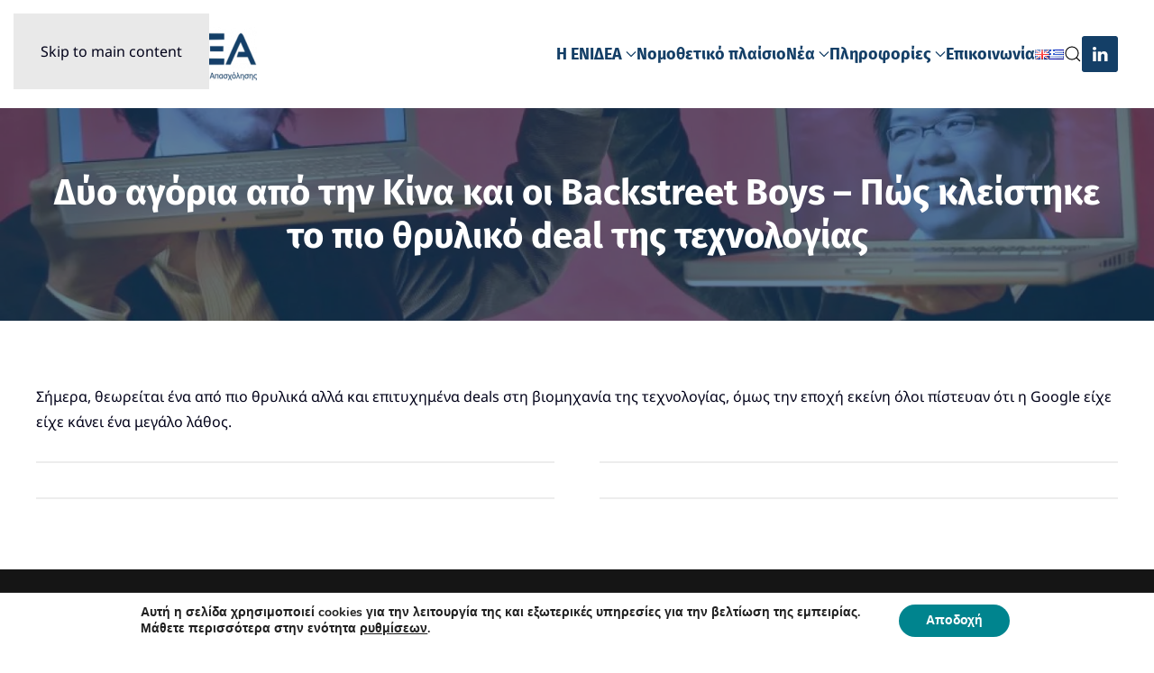

--- FILE ---
content_type: text/html; charset=UTF-8
request_url: https://www.enidea.gr/gr/2023/10/09/%CE%B4%CF%8D%CE%BF-%CE%B1%CE%B3%CF%8C%CF%81%CE%B9%CE%B1-%CE%B1%CF%80%CF%8C-%CF%84%CE%B7%CE%BD-%CE%BA%CE%AF%CE%BD%CE%B1-%CE%BA%CE%B1%CE%B9-%CE%BF%CE%B9-backstreet-boys-%CF%80%CF%8E%CF%82/
body_size: 80781
content:
<!DOCTYPE html>
<html lang="el-GR" prefix="og: https://ogp.me/ns#">
    <head>
        <meta charset="UTF-8">
        <meta name="viewport" content="width=device-width, initial-scale=1">
        <link rel="icon" href="/wp-content/uploads/2020/08/favicon.png" sizes="any">
                <link rel="apple-touch-icon" href="/wp-content/uploads/2020/08/favicon.png">
                
<!-- Search Engine Optimization by Rank Math - https://rankmath.com/ -->
<title>Δύο αγόρια από την Κίνα και οι Backstreet Boys – Πώς κλείστηκε το πιο θρυλικό deal της τεχνολογίας - ΕΝΙΔΕΑ</title>
<meta name="description" content="Σήμερα, θεωρείται ένα από πιο θρυλικά αλλά και επιτυχημένα deals στη βιομηχανία της τεχνολογίας, όμως την εποχή εκείνη όλοι πίστευαν ότι η Google είχε είχε κάνει ένα μεγάλο λάθος."/>
<meta name="robots" content="follow, index, max-snippet:-1, max-video-preview:-1, max-image-preview:large"/>
<link rel="canonical" href="https://www.enidea.gr/gr/2023/10/09/%ce%b4%cf%8d%ce%bf-%ce%b1%ce%b3%cf%8c%cf%81%ce%b9%ce%b1-%ce%b1%cf%80%cf%8c-%cf%84%ce%b7%ce%bd-%ce%ba%ce%af%ce%bd%ce%b1-%ce%ba%ce%b1%ce%b9-%ce%bf%ce%b9-backstreet-boys-%cf%80%cf%8e%cf%82/" />
<meta property="og:locale" content="el_GR" />
<meta property="og:type" content="article" />
<meta property="og:title" content="Δύο αγόρια από την Κίνα και οι Backstreet Boys – Πώς κλείστηκε το πιο θρυλικό deal της τεχνολογίας - ΕΝΙΔΕΑ" />
<meta property="og:description" content="Σήμερα, θεωρείται ένα από πιο θρυλικά αλλά και επιτυχημένα deals στη βιομηχανία της τεχνολογίας, όμως την εποχή εκείνη όλοι πίστευαν ότι η Google είχε είχε κάνει ένα μεγάλο λάθος." />
<meta property="og:url" content="https://www.enidea.gr/gr/2023/10/09/%ce%b4%cf%8d%ce%bf-%ce%b1%ce%b3%cf%8c%cf%81%ce%b9%ce%b1-%ce%b1%cf%80%cf%8c-%cf%84%ce%b7%ce%bd-%ce%ba%ce%af%ce%bd%ce%b1-%ce%ba%ce%b1%ce%b9-%ce%bf%ce%b9-backstreet-boys-%cf%80%cf%8e%cf%82/" />
<meta property="og:site_name" content="ΕΝΙΔΕΑ" />
<meta property="article:section" content="moneyreview.gr" />
<meta property="og:image" content="https://www.enidea.gr/wp-content/uploads/2023/10/youtube_ap_-GQ7ohB.jpeg" />
<meta property="og:image:secure_url" content="https://www.enidea.gr/wp-content/uploads/2023/10/youtube_ap_-GQ7ohB.jpeg" />
<meta property="og:image:width" content="960" />
<meta property="og:image:height" content="579" />
<meta property="og:image:alt" content="Δύο αγόρια από την Κίνα και οι Backstreet Boys – Πώς κλείστηκε το πιο θρυλικό deal της τεχνολογίας" />
<meta property="og:image:type" content="image/jpeg" />
<meta property="article:published_time" content="2023-10-09T05:21:33+03:00" />
<meta name="twitter:card" content="summary_large_image" />
<meta name="twitter:title" content="Δύο αγόρια από την Κίνα και οι Backstreet Boys – Πώς κλείστηκε το πιο θρυλικό deal της τεχνολογίας - ΕΝΙΔΕΑ" />
<meta name="twitter:description" content="Σήμερα, θεωρείται ένα από πιο θρυλικά αλλά και επιτυχημένα deals στη βιομηχανία της τεχνολογίας, όμως την εποχή εκείνη όλοι πίστευαν ότι η Google είχε είχε κάνει ένα μεγάλο λάθος." />
<meta name="twitter:image" content="https://www.enidea.gr/wp-content/uploads/2023/10/youtube_ap_-GQ7ohB.jpeg" />
<meta name="twitter:label1" content="Time to read" />
<meta name="twitter:data1" content="Less than a minute" />
<script type="application/ld+json" class="rank-math-schema">{"@context":"https://schema.org","@graph":[{"@type":"Place","@id":"https://www.enidea.gr/#place","address":{"@type":"PostalAddress","addressCountry":"\u0395\u03bb\u03bb\u03ac\u03b4\u03b1"}},{"@type":"Organization","@id":"https://www.enidea.gr/#organization","name":"\u0395\u039d\u0399\u0394\u0395\u0391","url":"https://www.enidea.gr","sameAs":["https://www.linkedin.com/company/enideagr"],"email":"info@enidea.gr","address":{"@type":"PostalAddress","addressCountry":"\u0395\u03bb\u03bb\u03ac\u03b4\u03b1"},"logo":{"@type":"ImageObject","@id":"https://www.enidea.gr/#logo","url":"https://www.enidea.gr/wp-content/uploads/2020/07/enidea-logo-1.png","contentUrl":"https://www.enidea.gr/wp-content/uploads/2020/07/enidea-logo-1.png","caption":"\u0395\u039d\u0399\u0394\u0395\u0391","inLanguage":"el-GR","width":"400","height":"98"},"location":{"@id":"https://www.enidea.gr/#place"}},{"@type":"WebSite","@id":"https://www.enidea.gr/#website","url":"https://www.enidea.gr","name":"\u0395\u039d\u0399\u0394\u0395\u0391","alternateName":"\u0388\u03bd\u03c9\u03c3\u03b7 \u0399\u03b4\u03b9\u03c9\u03c4\u03b9\u03ba\u03ce\u03bd \u0395\u03c4\u03b1\u03b9\u03c1\u03b5\u03b9\u03ce\u03bd \u0391\u03c0\u03b1\u03c3\u03c7\u03cc\u03bb\u03b7\u03c3\u03b7\u03c2","publisher":{"@id":"https://www.enidea.gr/#organization"},"inLanguage":"el-GR"},{"@type":"ImageObject","@id":"https://www.enidea.gr/wp-content/uploads/2023/10/youtube_ap_-GQ7ohB.jpeg","url":"https://www.enidea.gr/wp-content/uploads/2023/10/youtube_ap_-GQ7ohB.jpeg","width":"960","height":"579","inLanguage":"el-GR"},{"@type":"WebPage","@id":"https://www.enidea.gr/gr/2023/10/09/%ce%b4%cf%8d%ce%bf-%ce%b1%ce%b3%cf%8c%cf%81%ce%b9%ce%b1-%ce%b1%cf%80%cf%8c-%cf%84%ce%b7%ce%bd-%ce%ba%ce%af%ce%bd%ce%b1-%ce%ba%ce%b1%ce%b9-%ce%bf%ce%b9-backstreet-boys-%cf%80%cf%8e%cf%82/#webpage","url":"https://www.enidea.gr/gr/2023/10/09/%ce%b4%cf%8d%ce%bf-%ce%b1%ce%b3%cf%8c%cf%81%ce%b9%ce%b1-%ce%b1%cf%80%cf%8c-%cf%84%ce%b7%ce%bd-%ce%ba%ce%af%ce%bd%ce%b1-%ce%ba%ce%b1%ce%b9-%ce%bf%ce%b9-backstreet-boys-%cf%80%cf%8e%cf%82/","name":"\u0394\u03cd\u03bf \u03b1\u03b3\u03cc\u03c1\u03b9\u03b1 \u03b1\u03c0\u03cc \u03c4\u03b7\u03bd \u039a\u03af\u03bd\u03b1 \u03ba\u03b1\u03b9 \u03bf\u03b9 Backstreet Boys \u2013 \u03a0\u03ce\u03c2 \u03ba\u03bb\u03b5\u03af\u03c3\u03c4\u03b7\u03ba\u03b5 \u03c4\u03bf \u03c0\u03b9\u03bf \u03b8\u03c1\u03c5\u03bb\u03b9\u03ba\u03cc deal \u03c4\u03b7\u03c2 \u03c4\u03b5\u03c7\u03bd\u03bf\u03bb\u03bf\u03b3\u03af\u03b1\u03c2 - \u0395\u039d\u0399\u0394\u0395\u0391","datePublished":"2023-10-09T05:21:33+03:00","dateModified":"2023-10-09T05:21:33+03:00","isPartOf":{"@id":"https://www.enidea.gr/#website"},"primaryImageOfPage":{"@id":"https://www.enidea.gr/wp-content/uploads/2023/10/youtube_ap_-GQ7ohB.jpeg"},"inLanguage":"el-GR"},{"@type":"Person","@id":"https://www.enidea.gr/gr/author/","url":"https://www.enidea.gr/gr/author/","image":{"@type":"ImageObject","@id":"https://secure.gravatar.com/avatar/?s=96&amp;d=mm&amp;r=g","url":"https://secure.gravatar.com/avatar/?s=96&amp;d=mm&amp;r=g","inLanguage":"el-GR"},"worksFor":{"@id":"https://www.enidea.gr/#organization"}},{"@type":"Article","headline":"\u0394\u03cd\u03bf \u03b1\u03b3\u03cc\u03c1\u03b9\u03b1 \u03b1\u03c0\u03cc \u03c4\u03b7\u03bd \u039a\u03af\u03bd\u03b1 \u03ba\u03b1\u03b9 \u03bf\u03b9 Backstreet Boys \u2013 \u03a0\u03ce\u03c2 \u03ba\u03bb\u03b5\u03af\u03c3\u03c4\u03b7\u03ba\u03b5 \u03c4\u03bf \u03c0\u03b9\u03bf \u03b8\u03c1\u03c5\u03bb\u03b9\u03ba\u03cc deal \u03c4\u03b7\u03c2 \u03c4\u03b5\u03c7\u03bd\u03bf\u03bb\u03bf\u03b3\u03af\u03b1\u03c2 - \u0395\u039d\u0399\u0394\u0395\u0391","datePublished":"2023-10-09T05:21:33+03:00","dateModified":"2023-10-09T05:21:33+03:00","articleSection":"moneyreview.gr, \u0395\u03b9\u03b4\u03ae\u03c3\u03b5\u03b9\u03c2","author":{"@id":"https://www.enidea.gr/gr/author/"},"publisher":{"@id":"https://www.enidea.gr/#organization"},"description":"\u03a3\u03ae\u03bc\u03b5\u03c1\u03b1, \u03b8\u03b5\u03c9\u03c1\u03b5\u03af\u03c4\u03b1\u03b9 \u03ad\u03bd\u03b1 \u03b1\u03c0\u03cc \u03c0\u03b9\u03bf \u03b8\u03c1\u03c5\u03bb\u03b9\u03ba\u03ac \u03b1\u03bb\u03bb\u03ac \u03ba\u03b1\u03b9 \u03b5\u03c0\u03b9\u03c4\u03c5\u03c7\u03b7\u03bc\u03ad\u03bd\u03b1 deals \u03c3\u03c4\u03b7 \u03b2\u03b9\u03bf\u03bc\u03b7\u03c7\u03b1\u03bd\u03af\u03b1 \u03c4\u03b7\u03c2 \u03c4\u03b5\u03c7\u03bd\u03bf\u03bb\u03bf\u03b3\u03af\u03b1\u03c2, \u03cc\u03bc\u03c9\u03c2 \u03c4\u03b7\u03bd \u03b5\u03c0\u03bf\u03c7\u03ae \u03b5\u03ba\u03b5\u03af\u03bd\u03b7 \u03cc\u03bb\u03bf\u03b9 \u03c0\u03af\u03c3\u03c4\u03b5\u03c5\u03b1\u03bd \u03cc\u03c4\u03b9 \u03b7 Google \u03b5\u03af\u03c7\u03b5 \u03b5\u03af\u03c7\u03b5 \u03ba\u03ac\u03bd\u03b5\u03b9 \u03ad\u03bd\u03b1 \u03bc\u03b5\u03b3\u03ac\u03bb\u03bf \u03bb\u03ac\u03b8\u03bf\u03c2.","name":"\u0394\u03cd\u03bf \u03b1\u03b3\u03cc\u03c1\u03b9\u03b1 \u03b1\u03c0\u03cc \u03c4\u03b7\u03bd \u039a\u03af\u03bd\u03b1 \u03ba\u03b1\u03b9 \u03bf\u03b9 Backstreet Boys \u2013 \u03a0\u03ce\u03c2 \u03ba\u03bb\u03b5\u03af\u03c3\u03c4\u03b7\u03ba\u03b5 \u03c4\u03bf \u03c0\u03b9\u03bf \u03b8\u03c1\u03c5\u03bb\u03b9\u03ba\u03cc deal \u03c4\u03b7\u03c2 \u03c4\u03b5\u03c7\u03bd\u03bf\u03bb\u03bf\u03b3\u03af\u03b1\u03c2 - \u0395\u039d\u0399\u0394\u0395\u0391","@id":"https://www.enidea.gr/gr/2023/10/09/%ce%b4%cf%8d%ce%bf-%ce%b1%ce%b3%cf%8c%cf%81%ce%b9%ce%b1-%ce%b1%cf%80%cf%8c-%cf%84%ce%b7%ce%bd-%ce%ba%ce%af%ce%bd%ce%b1-%ce%ba%ce%b1%ce%b9-%ce%bf%ce%b9-backstreet-boys-%cf%80%cf%8e%cf%82/#richSnippet","isPartOf":{"@id":"https://www.enidea.gr/gr/2023/10/09/%ce%b4%cf%8d%ce%bf-%ce%b1%ce%b3%cf%8c%cf%81%ce%b9%ce%b1-%ce%b1%cf%80%cf%8c-%cf%84%ce%b7%ce%bd-%ce%ba%ce%af%ce%bd%ce%b1-%ce%ba%ce%b1%ce%b9-%ce%bf%ce%b9-backstreet-boys-%cf%80%cf%8e%cf%82/#webpage"},"image":{"@id":"https://www.enidea.gr/wp-content/uploads/2023/10/youtube_ap_-GQ7ohB.jpeg"},"inLanguage":"el-GR","mainEntityOfPage":{"@id":"https://www.enidea.gr/gr/2023/10/09/%ce%b4%cf%8d%ce%bf-%ce%b1%ce%b3%cf%8c%cf%81%ce%b9%ce%b1-%ce%b1%cf%80%cf%8c-%cf%84%ce%b7%ce%bd-%ce%ba%ce%af%ce%bd%ce%b1-%ce%ba%ce%b1%ce%b9-%ce%bf%ce%b9-backstreet-boys-%cf%80%cf%8e%cf%82/#webpage"}}]}</script>
<!-- /Rank Math WordPress SEO plugin -->

<link rel="alternate" type="application/rss+xml" title="ΕΝΙΔΕΑ &raquo; Feed" href="https://www.enidea.gr/gr/feed/" />
<link rel="alternate" type="application/rss+xml" title="ΕΝΙΔΕΑ &raquo; Comments Feed" href="https://www.enidea.gr/gr/comments/feed/" />
<link rel="alternate" title="oEmbed (JSON)" type="application/json+oembed" href="https://www.enidea.gr/wp-json/oembed/1.0/embed?url=https%3A%2F%2Fwww.enidea.gr%2Fgr%2F2023%2F10%2F09%2F%25ce%25b4%25cf%258d%25ce%25bf-%25ce%25b1%25ce%25b3%25cf%258c%25cf%2581%25ce%25b9%25ce%25b1-%25ce%25b1%25cf%2580%25cf%258c-%25cf%2584%25ce%25b7%25ce%25bd-%25ce%25ba%25ce%25af%25ce%25bd%25ce%25b1-%25ce%25ba%25ce%25b1%25ce%25b9-%25ce%25bf%25ce%25b9-backstreet-boys-%25cf%2580%25cf%258e%25cf%2582%2F&#038;lang=gr" />
<link rel="alternate" title="oEmbed (XML)" type="text/xml+oembed" href="https://www.enidea.gr/wp-json/oembed/1.0/embed?url=https%3A%2F%2Fwww.enidea.gr%2Fgr%2F2023%2F10%2F09%2F%25ce%25b4%25cf%258d%25ce%25bf-%25ce%25b1%25ce%25b3%25cf%258c%25cf%2581%25ce%25b9%25ce%25b1-%25ce%25b1%25cf%2580%25cf%258c-%25cf%2584%25ce%25b7%25ce%25bd-%25ce%25ba%25ce%25af%25ce%25bd%25ce%25b1-%25ce%25ba%25ce%25b1%25ce%25b9-%25ce%25bf%25ce%25b9-backstreet-boys-%25cf%2580%25cf%258e%25cf%2582%2F&#038;format=xml&#038;lang=gr" />
<style id='wp-block-library-inline-css'>
:root{--wp-block-synced-color:#7a00df;--wp-block-synced-color--rgb:122,0,223;--wp-bound-block-color:var(--wp-block-synced-color);--wp-editor-canvas-background:#ddd;--wp-admin-theme-color:#007cba;--wp-admin-theme-color--rgb:0,124,186;--wp-admin-theme-color-darker-10:#006ba1;--wp-admin-theme-color-darker-10--rgb:0,107,160.5;--wp-admin-theme-color-darker-20:#005a87;--wp-admin-theme-color-darker-20--rgb:0,90,135;--wp-admin-border-width-focus:2px}@media (min-resolution:192dpi){:root{--wp-admin-border-width-focus:1.5px}}.wp-element-button{cursor:pointer}:root .has-very-light-gray-background-color{background-color:#eee}:root .has-very-dark-gray-background-color{background-color:#313131}:root .has-very-light-gray-color{color:#eee}:root .has-very-dark-gray-color{color:#313131}:root .has-vivid-green-cyan-to-vivid-cyan-blue-gradient-background{background:linear-gradient(135deg,#00d084,#0693e3)}:root .has-purple-crush-gradient-background{background:linear-gradient(135deg,#34e2e4,#4721fb 50%,#ab1dfe)}:root .has-hazy-dawn-gradient-background{background:linear-gradient(135deg,#faaca8,#dad0ec)}:root .has-subdued-olive-gradient-background{background:linear-gradient(135deg,#fafae1,#67a671)}:root .has-atomic-cream-gradient-background{background:linear-gradient(135deg,#fdd79a,#004a59)}:root .has-nightshade-gradient-background{background:linear-gradient(135deg,#330968,#31cdcf)}:root .has-midnight-gradient-background{background:linear-gradient(135deg,#020381,#2874fc)}:root{--wp--preset--font-size--normal:16px;--wp--preset--font-size--huge:42px}.has-regular-font-size{font-size:1em}.has-larger-font-size{font-size:2.625em}.has-normal-font-size{font-size:var(--wp--preset--font-size--normal)}.has-huge-font-size{font-size:var(--wp--preset--font-size--huge)}.has-text-align-center{text-align:center}.has-text-align-left{text-align:left}.has-text-align-right{text-align:right}.has-fit-text{white-space:nowrap!important}#end-resizable-editor-section{display:none}.aligncenter{clear:both}.items-justified-left{justify-content:flex-start}.items-justified-center{justify-content:center}.items-justified-right{justify-content:flex-end}.items-justified-space-between{justify-content:space-between}.screen-reader-text{border:0;clip-path:inset(50%);height:1px;margin:-1px;overflow:hidden;padding:0;position:absolute;width:1px;word-wrap:normal!important}.screen-reader-text:focus{background-color:#ddd;clip-path:none;color:#444;display:block;font-size:1em;height:auto;left:5px;line-height:normal;padding:15px 23px 14px;text-decoration:none;top:5px;width:auto;z-index:100000}html :where(.has-border-color){border-style:solid}html :where([style*=border-top-color]){border-top-style:solid}html :where([style*=border-right-color]){border-right-style:solid}html :where([style*=border-bottom-color]){border-bottom-style:solid}html :where([style*=border-left-color]){border-left-style:solid}html :where([style*=border-width]){border-style:solid}html :where([style*=border-top-width]){border-top-style:solid}html :where([style*=border-right-width]){border-right-style:solid}html :where([style*=border-bottom-width]){border-bottom-style:solid}html :where([style*=border-left-width]){border-left-style:solid}html :where(img[class*=wp-image-]){height:auto;max-width:100%}:where(figure){margin:0 0 1em}html :where(.is-position-sticky){--wp-admin--admin-bar--position-offset:var(--wp-admin--admin-bar--height,0px)}@media screen and (max-width:600px){html :where(.is-position-sticky){--wp-admin--admin-bar--position-offset:0px}}

/*# sourceURL=wp-block-library-inline-css */
</style><style id='global-styles-inline-css'>
:root{--wp--preset--aspect-ratio--square: 1;--wp--preset--aspect-ratio--4-3: 4/3;--wp--preset--aspect-ratio--3-4: 3/4;--wp--preset--aspect-ratio--3-2: 3/2;--wp--preset--aspect-ratio--2-3: 2/3;--wp--preset--aspect-ratio--16-9: 16/9;--wp--preset--aspect-ratio--9-16: 9/16;--wp--preset--color--black: #000000;--wp--preset--color--cyan-bluish-gray: #abb8c3;--wp--preset--color--white: #ffffff;--wp--preset--color--pale-pink: #f78da7;--wp--preset--color--vivid-red: #cf2e2e;--wp--preset--color--luminous-vivid-orange: #ff6900;--wp--preset--color--luminous-vivid-amber: #fcb900;--wp--preset--color--light-green-cyan: #7bdcb5;--wp--preset--color--vivid-green-cyan: #00d084;--wp--preset--color--pale-cyan-blue: #8ed1fc;--wp--preset--color--vivid-cyan-blue: #0693e3;--wp--preset--color--vivid-purple: #9b51e0;--wp--preset--gradient--vivid-cyan-blue-to-vivid-purple: linear-gradient(135deg,rgb(6,147,227) 0%,rgb(155,81,224) 100%);--wp--preset--gradient--light-green-cyan-to-vivid-green-cyan: linear-gradient(135deg,rgb(122,220,180) 0%,rgb(0,208,130) 100%);--wp--preset--gradient--luminous-vivid-amber-to-luminous-vivid-orange: linear-gradient(135deg,rgb(252,185,0) 0%,rgb(255,105,0) 100%);--wp--preset--gradient--luminous-vivid-orange-to-vivid-red: linear-gradient(135deg,rgb(255,105,0) 0%,rgb(207,46,46) 100%);--wp--preset--gradient--very-light-gray-to-cyan-bluish-gray: linear-gradient(135deg,rgb(238,238,238) 0%,rgb(169,184,195) 100%);--wp--preset--gradient--cool-to-warm-spectrum: linear-gradient(135deg,rgb(74,234,220) 0%,rgb(151,120,209) 20%,rgb(207,42,186) 40%,rgb(238,44,130) 60%,rgb(251,105,98) 80%,rgb(254,248,76) 100%);--wp--preset--gradient--blush-light-purple: linear-gradient(135deg,rgb(255,206,236) 0%,rgb(152,150,240) 100%);--wp--preset--gradient--blush-bordeaux: linear-gradient(135deg,rgb(254,205,165) 0%,rgb(254,45,45) 50%,rgb(107,0,62) 100%);--wp--preset--gradient--luminous-dusk: linear-gradient(135deg,rgb(255,203,112) 0%,rgb(199,81,192) 50%,rgb(65,88,208) 100%);--wp--preset--gradient--pale-ocean: linear-gradient(135deg,rgb(255,245,203) 0%,rgb(182,227,212) 50%,rgb(51,167,181) 100%);--wp--preset--gradient--electric-grass: linear-gradient(135deg,rgb(202,248,128) 0%,rgb(113,206,126) 100%);--wp--preset--gradient--midnight: linear-gradient(135deg,rgb(2,3,129) 0%,rgb(40,116,252) 100%);--wp--preset--font-size--small: 13px;--wp--preset--font-size--medium: 20px;--wp--preset--font-size--large: 36px;--wp--preset--font-size--x-large: 42px;--wp--preset--spacing--20: 0.44rem;--wp--preset--spacing--30: 0.67rem;--wp--preset--spacing--40: 1rem;--wp--preset--spacing--50: 1.5rem;--wp--preset--spacing--60: 2.25rem;--wp--preset--spacing--70: 3.38rem;--wp--preset--spacing--80: 5.06rem;--wp--preset--shadow--natural: 6px 6px 9px rgba(0, 0, 0, 0.2);--wp--preset--shadow--deep: 12px 12px 50px rgba(0, 0, 0, 0.4);--wp--preset--shadow--sharp: 6px 6px 0px rgba(0, 0, 0, 0.2);--wp--preset--shadow--outlined: 6px 6px 0px -3px rgb(255, 255, 255), 6px 6px rgb(0, 0, 0);--wp--preset--shadow--crisp: 6px 6px 0px rgb(0, 0, 0);}:where(.is-layout-flex){gap: 0.5em;}:where(.is-layout-grid){gap: 0.5em;}body .is-layout-flex{display: flex;}.is-layout-flex{flex-wrap: wrap;align-items: center;}.is-layout-flex > :is(*, div){margin: 0;}body .is-layout-grid{display: grid;}.is-layout-grid > :is(*, div){margin: 0;}:where(.wp-block-columns.is-layout-flex){gap: 2em;}:where(.wp-block-columns.is-layout-grid){gap: 2em;}:where(.wp-block-post-template.is-layout-flex){gap: 1.25em;}:where(.wp-block-post-template.is-layout-grid){gap: 1.25em;}.has-black-color{color: var(--wp--preset--color--black) !important;}.has-cyan-bluish-gray-color{color: var(--wp--preset--color--cyan-bluish-gray) !important;}.has-white-color{color: var(--wp--preset--color--white) !important;}.has-pale-pink-color{color: var(--wp--preset--color--pale-pink) !important;}.has-vivid-red-color{color: var(--wp--preset--color--vivid-red) !important;}.has-luminous-vivid-orange-color{color: var(--wp--preset--color--luminous-vivid-orange) !important;}.has-luminous-vivid-amber-color{color: var(--wp--preset--color--luminous-vivid-amber) !important;}.has-light-green-cyan-color{color: var(--wp--preset--color--light-green-cyan) !important;}.has-vivid-green-cyan-color{color: var(--wp--preset--color--vivid-green-cyan) !important;}.has-pale-cyan-blue-color{color: var(--wp--preset--color--pale-cyan-blue) !important;}.has-vivid-cyan-blue-color{color: var(--wp--preset--color--vivid-cyan-blue) !important;}.has-vivid-purple-color{color: var(--wp--preset--color--vivid-purple) !important;}.has-black-background-color{background-color: var(--wp--preset--color--black) !important;}.has-cyan-bluish-gray-background-color{background-color: var(--wp--preset--color--cyan-bluish-gray) !important;}.has-white-background-color{background-color: var(--wp--preset--color--white) !important;}.has-pale-pink-background-color{background-color: var(--wp--preset--color--pale-pink) !important;}.has-vivid-red-background-color{background-color: var(--wp--preset--color--vivid-red) !important;}.has-luminous-vivid-orange-background-color{background-color: var(--wp--preset--color--luminous-vivid-orange) !important;}.has-luminous-vivid-amber-background-color{background-color: var(--wp--preset--color--luminous-vivid-amber) !important;}.has-light-green-cyan-background-color{background-color: var(--wp--preset--color--light-green-cyan) !important;}.has-vivid-green-cyan-background-color{background-color: var(--wp--preset--color--vivid-green-cyan) !important;}.has-pale-cyan-blue-background-color{background-color: var(--wp--preset--color--pale-cyan-blue) !important;}.has-vivid-cyan-blue-background-color{background-color: var(--wp--preset--color--vivid-cyan-blue) !important;}.has-vivid-purple-background-color{background-color: var(--wp--preset--color--vivid-purple) !important;}.has-black-border-color{border-color: var(--wp--preset--color--black) !important;}.has-cyan-bluish-gray-border-color{border-color: var(--wp--preset--color--cyan-bluish-gray) !important;}.has-white-border-color{border-color: var(--wp--preset--color--white) !important;}.has-pale-pink-border-color{border-color: var(--wp--preset--color--pale-pink) !important;}.has-vivid-red-border-color{border-color: var(--wp--preset--color--vivid-red) !important;}.has-luminous-vivid-orange-border-color{border-color: var(--wp--preset--color--luminous-vivid-orange) !important;}.has-luminous-vivid-amber-border-color{border-color: var(--wp--preset--color--luminous-vivid-amber) !important;}.has-light-green-cyan-border-color{border-color: var(--wp--preset--color--light-green-cyan) !important;}.has-vivid-green-cyan-border-color{border-color: var(--wp--preset--color--vivid-green-cyan) !important;}.has-pale-cyan-blue-border-color{border-color: var(--wp--preset--color--pale-cyan-blue) !important;}.has-vivid-cyan-blue-border-color{border-color: var(--wp--preset--color--vivid-cyan-blue) !important;}.has-vivid-purple-border-color{border-color: var(--wp--preset--color--vivid-purple) !important;}.has-vivid-cyan-blue-to-vivid-purple-gradient-background{background: var(--wp--preset--gradient--vivid-cyan-blue-to-vivid-purple) !important;}.has-light-green-cyan-to-vivid-green-cyan-gradient-background{background: var(--wp--preset--gradient--light-green-cyan-to-vivid-green-cyan) !important;}.has-luminous-vivid-amber-to-luminous-vivid-orange-gradient-background{background: var(--wp--preset--gradient--luminous-vivid-amber-to-luminous-vivid-orange) !important;}.has-luminous-vivid-orange-to-vivid-red-gradient-background{background: var(--wp--preset--gradient--luminous-vivid-orange-to-vivid-red) !important;}.has-very-light-gray-to-cyan-bluish-gray-gradient-background{background: var(--wp--preset--gradient--very-light-gray-to-cyan-bluish-gray) !important;}.has-cool-to-warm-spectrum-gradient-background{background: var(--wp--preset--gradient--cool-to-warm-spectrum) !important;}.has-blush-light-purple-gradient-background{background: var(--wp--preset--gradient--blush-light-purple) !important;}.has-blush-bordeaux-gradient-background{background: var(--wp--preset--gradient--blush-bordeaux) !important;}.has-luminous-dusk-gradient-background{background: var(--wp--preset--gradient--luminous-dusk) !important;}.has-pale-ocean-gradient-background{background: var(--wp--preset--gradient--pale-ocean) !important;}.has-electric-grass-gradient-background{background: var(--wp--preset--gradient--electric-grass) !important;}.has-midnight-gradient-background{background: var(--wp--preset--gradient--midnight) !important;}.has-small-font-size{font-size: var(--wp--preset--font-size--small) !important;}.has-medium-font-size{font-size: var(--wp--preset--font-size--medium) !important;}.has-large-font-size{font-size: var(--wp--preset--font-size--large) !important;}.has-x-large-font-size{font-size: var(--wp--preset--font-size--x-large) !important;}
/*# sourceURL=global-styles-inline-css */
</style>

<style id='classic-theme-styles-inline-css'>
/*! This file is auto-generated */
.wp-block-button__link{color:#fff;background-color:#32373c;border-radius:9999px;box-shadow:none;text-decoration:none;padding:calc(.667em + 2px) calc(1.333em + 2px);font-size:1.125em}.wp-block-file__button{background:#32373c;color:#fff;text-decoration:none}
/*# sourceURL=/wp-includes/css/classic-themes.min.css */
</style>
<link rel='stylesheet' id='widgetopts-styles-css' href='https://www.enidea.gr/wp-content/plugins/widget-options/assets/css/widget-options.css?ver=4.1.3' media='all' />
<link rel='stylesheet' id='moove_gdpr_frontend-css' href='https://www.enidea.gr/wp-content/plugins/gdpr-cookie-compliance/dist/styles/gdpr-main.css?ver=5.0.9' media='all' />
<style id='moove_gdpr_frontend-inline-css'>
#moove_gdpr_cookie_modal,#moove_gdpr_cookie_info_bar,.gdpr_cookie_settings_shortcode_content{font-family:&#039;Nunito&#039;,sans-serif}#moove_gdpr_save_popup_settings_button{background-color:#373737;color:#fff}#moove_gdpr_save_popup_settings_button:hover{background-color:#000}#moove_gdpr_cookie_info_bar .moove-gdpr-info-bar-container .moove-gdpr-info-bar-content a.mgbutton,#moove_gdpr_cookie_info_bar .moove-gdpr-info-bar-container .moove-gdpr-info-bar-content button.mgbutton{background-color:#00848e}#moove_gdpr_cookie_modal .moove-gdpr-modal-content .moove-gdpr-modal-footer-content .moove-gdpr-button-holder a.mgbutton,#moove_gdpr_cookie_modal .moove-gdpr-modal-content .moove-gdpr-modal-footer-content .moove-gdpr-button-holder button.mgbutton,.gdpr_cookie_settings_shortcode_content .gdpr-shr-button.button-green{background-color:#00848e;border-color:#00848e}#moove_gdpr_cookie_modal .moove-gdpr-modal-content .moove-gdpr-modal-footer-content .moove-gdpr-button-holder a.mgbutton:hover,#moove_gdpr_cookie_modal .moove-gdpr-modal-content .moove-gdpr-modal-footer-content .moove-gdpr-button-holder button.mgbutton:hover,.gdpr_cookie_settings_shortcode_content .gdpr-shr-button.button-green:hover{background-color:#fff;color:#00848e}#moove_gdpr_cookie_modal .moove-gdpr-modal-content .moove-gdpr-modal-close i,#moove_gdpr_cookie_modal .moove-gdpr-modal-content .moove-gdpr-modal-close span.gdpr-icon{background-color:#00848e;border:1px solid #00848e}#moove_gdpr_cookie_info_bar span.moove-gdpr-infobar-allow-all.focus-g,#moove_gdpr_cookie_info_bar span.moove-gdpr-infobar-allow-all:focus,#moove_gdpr_cookie_info_bar button.moove-gdpr-infobar-allow-all.focus-g,#moove_gdpr_cookie_info_bar button.moove-gdpr-infobar-allow-all:focus,#moove_gdpr_cookie_info_bar span.moove-gdpr-infobar-reject-btn.focus-g,#moove_gdpr_cookie_info_bar span.moove-gdpr-infobar-reject-btn:focus,#moove_gdpr_cookie_info_bar button.moove-gdpr-infobar-reject-btn.focus-g,#moove_gdpr_cookie_info_bar button.moove-gdpr-infobar-reject-btn:focus,#moove_gdpr_cookie_info_bar span.change-settings-button.focus-g,#moove_gdpr_cookie_info_bar span.change-settings-button:focus,#moove_gdpr_cookie_info_bar button.change-settings-button.focus-g,#moove_gdpr_cookie_info_bar button.change-settings-button:focus{-webkit-box-shadow:0 0 1px 3px #00848e;-moz-box-shadow:0 0 1px 3px #00848e;box-shadow:0 0 1px 3px #00848e}#moove_gdpr_cookie_modal .moove-gdpr-modal-content .moove-gdpr-modal-close i:hover,#moove_gdpr_cookie_modal .moove-gdpr-modal-content .moove-gdpr-modal-close span.gdpr-icon:hover,#moove_gdpr_cookie_info_bar span[data-href]>u.change-settings-button{color:#00848e}#moove_gdpr_cookie_modal .moove-gdpr-modal-content .moove-gdpr-modal-left-content #moove-gdpr-menu li.menu-item-selected a span.gdpr-icon,#moove_gdpr_cookie_modal .moove-gdpr-modal-content .moove-gdpr-modal-left-content #moove-gdpr-menu li.menu-item-selected button span.gdpr-icon{color:inherit}#moove_gdpr_cookie_modal .moove-gdpr-modal-content .moove-gdpr-modal-left-content #moove-gdpr-menu li a span.gdpr-icon,#moove_gdpr_cookie_modal .moove-gdpr-modal-content .moove-gdpr-modal-left-content #moove-gdpr-menu li button span.gdpr-icon{color:inherit}#moove_gdpr_cookie_modal .gdpr-acc-link{line-height:0;font-size:0;color:transparent;position:absolute}#moove_gdpr_cookie_modal .moove-gdpr-modal-content .moove-gdpr-modal-close:hover i,#moove_gdpr_cookie_modal .moove-gdpr-modal-content .moove-gdpr-modal-left-content #moove-gdpr-menu li a,#moove_gdpr_cookie_modal .moove-gdpr-modal-content .moove-gdpr-modal-left-content #moove-gdpr-menu li button,#moove_gdpr_cookie_modal .moove-gdpr-modal-content .moove-gdpr-modal-left-content #moove-gdpr-menu li button i,#moove_gdpr_cookie_modal .moove-gdpr-modal-content .moove-gdpr-modal-left-content #moove-gdpr-menu li a i,#moove_gdpr_cookie_modal .moove-gdpr-modal-content .moove-gdpr-tab-main .moove-gdpr-tab-main-content a:hover,#moove_gdpr_cookie_info_bar.moove-gdpr-dark-scheme .moove-gdpr-info-bar-container .moove-gdpr-info-bar-content a.mgbutton:hover,#moove_gdpr_cookie_info_bar.moove-gdpr-dark-scheme .moove-gdpr-info-bar-container .moove-gdpr-info-bar-content button.mgbutton:hover,#moove_gdpr_cookie_info_bar.moove-gdpr-dark-scheme .moove-gdpr-info-bar-container .moove-gdpr-info-bar-content a:hover,#moove_gdpr_cookie_info_bar.moove-gdpr-dark-scheme .moove-gdpr-info-bar-container .moove-gdpr-info-bar-content button:hover,#moove_gdpr_cookie_info_bar.moove-gdpr-dark-scheme .moove-gdpr-info-bar-container .moove-gdpr-info-bar-content span.change-settings-button:hover,#moove_gdpr_cookie_info_bar.moove-gdpr-dark-scheme .moove-gdpr-info-bar-container .moove-gdpr-info-bar-content button.change-settings-button:hover,#moove_gdpr_cookie_info_bar.moove-gdpr-dark-scheme .moove-gdpr-info-bar-container .moove-gdpr-info-bar-content u.change-settings-button:hover,#moove_gdpr_cookie_info_bar span[data-href]>u.change-settings-button,#moove_gdpr_cookie_info_bar.moove-gdpr-dark-scheme .moove-gdpr-info-bar-container .moove-gdpr-info-bar-content a.mgbutton.focus-g,#moove_gdpr_cookie_info_bar.moove-gdpr-dark-scheme .moove-gdpr-info-bar-container .moove-gdpr-info-bar-content button.mgbutton.focus-g,#moove_gdpr_cookie_info_bar.moove-gdpr-dark-scheme .moove-gdpr-info-bar-container .moove-gdpr-info-bar-content a.focus-g,#moove_gdpr_cookie_info_bar.moove-gdpr-dark-scheme .moove-gdpr-info-bar-container .moove-gdpr-info-bar-content button.focus-g,#moove_gdpr_cookie_info_bar.moove-gdpr-dark-scheme .moove-gdpr-info-bar-container .moove-gdpr-info-bar-content a.mgbutton:focus,#moove_gdpr_cookie_info_bar.moove-gdpr-dark-scheme .moove-gdpr-info-bar-container .moove-gdpr-info-bar-content button.mgbutton:focus,#moove_gdpr_cookie_info_bar.moove-gdpr-dark-scheme .moove-gdpr-info-bar-container .moove-gdpr-info-bar-content a:focus,#moove_gdpr_cookie_info_bar.moove-gdpr-dark-scheme .moove-gdpr-info-bar-container .moove-gdpr-info-bar-content button:focus,#moove_gdpr_cookie_info_bar.moove-gdpr-dark-scheme .moove-gdpr-info-bar-container .moove-gdpr-info-bar-content span.change-settings-button.focus-g,span.change-settings-button:focus,button.change-settings-button.focus-g,button.change-settings-button:focus,#moove_gdpr_cookie_info_bar.moove-gdpr-dark-scheme .moove-gdpr-info-bar-container .moove-gdpr-info-bar-content u.change-settings-button.focus-g,#moove_gdpr_cookie_info_bar.moove-gdpr-dark-scheme .moove-gdpr-info-bar-container .moove-gdpr-info-bar-content u.change-settings-button:focus{color:#00848e}#moove_gdpr_cookie_modal .moove-gdpr-branding.focus-g span,#moove_gdpr_cookie_modal .moove-gdpr-modal-content .moove-gdpr-tab-main a.focus-g,#moove_gdpr_cookie_modal .moove-gdpr-modal-content .moove-gdpr-tab-main .gdpr-cd-details-toggle.focus-g{color:#00848e}#moove_gdpr_cookie_modal.gdpr_lightbox-hide{display:none}
/*# sourceURL=moove_gdpr_frontend-inline-css */
</style>
<link href="https://www.enidea.gr/wp-content/themes/yootheme-child/css/theme.1.css?ver=1768883233" rel="stylesheet">
<link href="https://www.enidea.gr/wp-content/themes/yootheme-child/css/custom.css?ver=4.5.33" rel="stylesheet">
<script src="https://www.enidea.gr/wp-includes/js/jquery/jquery.min.js?ver=3.7.1" id="jquery-core-js"></script>
<script src="https://www.enidea.gr/wp-includes/js/jquery/jquery-migrate.min.js?ver=3.4.1" id="jquery-migrate-js"></script>
<link rel="https://api.w.org/" href="https://www.enidea.gr/wp-json/" /><link rel="alternate" title="JSON" type="application/json" href="https://www.enidea.gr/wp-json/wp/v2/posts/135406" /><link rel="EditURI" type="application/rsd+xml" title="RSD" href="https://www.enidea.gr/xmlrpc.php?rsd" />
<link rel='shortlink' href='https://www.enidea.gr/?p=135406' />
<meta name="generator" content="EPAFOS CMS"><script src="https://www.enidea.gr/wp-content/themes/yootheme/vendor/assets/uikit/dist/js/uikit.min.js?ver=4.5.33"></script>
<script src="https://www.enidea.gr/wp-content/themes/yootheme/vendor/assets/uikit/dist/js/uikit-icons-tech-space.min.js?ver=4.5.33"></script>
<script src="https://www.enidea.gr/wp-content/themes/yootheme/js/theme.js?ver=4.5.33"></script>
<script>window.yootheme ||= {}; var $theme = yootheme.theme = {"i18n":{"close":{"label":"Close","0":"yootheme"},"totop":{"label":"Back to top","0":"yootheme"},"marker":{"label":"Open","0":"yootheme"},"navbarToggleIcon":{"label":"Open menu","0":"yootheme"},"paginationPrevious":{"label":"Previous page","0":"yootheme"},"paginationNext":{"label":"Next page","0":"yootheme"},"searchIcon":{"toggle":"Open Search","submit":"Submit Search"},"slider":{"next":"Next slide","previous":"Previous slide","slideX":"Slide %s","slideLabel":"%s of %s"},"slideshow":{"next":"Next slide","previous":"Previous slide","slideX":"Slide %s","slideLabel":"%s of %s"},"lightboxPanel":{"next":"Next slide","previous":"Previous slide","slideLabel":"%s of %s","close":"Close"}}};</script>
<script src="https://www.enidea.gr/wp-content/themes/yootheme-child/js/custom.js?ver=4.5.33"></script>
    </head>
    <body class="wp-singular post-template-default single single-post postid-135406 single-format-standard wp-theme-yootheme wp-child-theme-yootheme-child ">

        
        <div class="uk-hidden-visually uk-notification uk-notification-top-left uk-width-auto">
            <div class="uk-notification-message">
                <a href="#tm-main" class="uk-link-reset">Skip to main content</a>
            </div>
        </div>

        
        
        <div class="tm-page">

                        


<header class="tm-header-mobile uk-hidden@m">


    
        <div class="uk-navbar-container">

            <div class="uk-container uk-container-expand">
                <nav class="uk-navbar" uk-navbar="{&quot;align&quot;:&quot;left&quot;,&quot;container&quot;:&quot;.tm-header-mobile&quot;,&quot;boundary&quot;:&quot;.tm-header-mobile .uk-navbar-container&quot;}">

                                        <div class="uk-navbar-left ">

                                                    <a href="https://www.enidea.gr/gr/" aria-label="Back to home" class="uk-logo uk-navbar-item">
    <picture>
<source type="image/webp" srcset="/wp-content/themes/yootheme/cache/d1/enidea-logo-1-d15c6033.webp 150w, /wp-content/themes/yootheme/cache/c9/enidea-logo-1-c927141b.webp 300w" sizes="(min-width: 150px) 150px">
<img alt loading="eager" src="/wp-content/themes/yootheme/cache/7a/enidea-logo-1-7ab23219.png" width="150" height="37">
</picture></a>                        
                        
                        
                    </div>
                    
                    
                                        <div class="uk-navbar-right">

                                                    
<div class="uk-navbar-item widget widget_builderwidget" id="builderwidget-25">

    
    <div class="uk-grid tm-grid-expand uk-child-width-1-1 uk-grid-margin">
<div class="uk-width-1-1">
    
        
            
            
            
                
                    
<div class="uk-margin" uk-scrollspy="target: [uk-scrollspy-class];">    <ul class="uk-child-width-auto uk-grid-small uk-flex-inline uk-flex-middle" uk-grid>
            <li class="el-item">
<a class="el-link uk-icon-button" href="https://www.linkedin.com/company/enideagr" rel="noreferrer"><span uk-icon="icon: linkedin;"></span></a></li>
    
    </ul></div>
                
            
        
    
</div></div>
</div>

<div class="uk-navbar-item widget widget_polylang" id="polylang-4">

    
    <ul>
	<li class="lang-item lang-item-11 lang-item-en no-translation lang-item-first"><a lang="en-US" hreflang="en-US" href="https://www.enidea.gr/en/"><img src="[data-uri]" alt="English" width="16" height="11" style="width: 16px; height: 11px;" /></a></li>
	<li class="lang-item lang-item-14 lang-item-gr current-lang"><a lang="el-GR" hreflang="el-GR" href="https://www.enidea.gr/gr/2023/10/09/%ce%b4%cf%8d%ce%bf-%ce%b1%ce%b3%cf%8c%cf%81%ce%b9%ce%b1-%ce%b1%cf%80%cf%8c-%cf%84%ce%b7%ce%bd-%ce%ba%ce%af%ce%bd%ce%b1-%ce%ba%ce%b1%ce%b9-%ce%bf%ce%b9-backstreet-boys-%cf%80%cf%8e%cf%82/" aria-current="true"><img src="[data-uri]" alt="Ελληνικά" width="16" height="11" style="width: 16px; height: 11px;" /></a></li>
</ul>

</div>
                        
                                                    <a uk-toggle href="#tm-dialog-mobile" class="uk-navbar-toggle">

        
        <div uk-navbar-toggle-icon></div>

        
    </a>                        
                    </div>
                    
                </nav>
            </div>

        </div>

    



        <div id="tm-dialog-mobile" uk-offcanvas="container: true; overlay: true" mode="slide" flip>
        <div class="uk-offcanvas-bar uk-flex uk-flex-column">

                        <button class="uk-offcanvas-close uk-close-large" type="button" uk-close uk-toggle="cls: uk-close-large; mode: media; media: @s"></button>
            
                        <div class="uk-margin-auto-bottom">
                
<div class="uk-panel widget widget_nav_menu" id="nav_menu-2">

    
    
<ul class="uk-nav uk-nav-default uk-nav-accordion" uk-nav="targets: &gt; .js-accordion" uk-scrollspy-nav="closest: li; scroll: true;">
    
	<li class="uk-hidden menu-item menu-item-type-post_type menu-item-object-page menu-item-home"><a href="https://www.enidea.gr/gr/">Αρχική Σελίδα</a></li>
	<li class="menu-item menu-item-type-custom menu-item-object-custom menu-item-has-children js-accordion uk-parent"><a href>Η ΕΝΙΔΕΑ <span uk-nav-parent-icon></span></a>
	<ul class="uk-nav-sub">

		<li class="menu-item menu-item-type-post_type menu-item-object-page"><a href="https://www.enidea.gr/gr/%cf%83%cf%87%ce%b5%cf%84%ce%b9%ce%ba%ce%ac-%ce%bc%ce%b5-%ce%b5%ce%bc%ce%ac%cf%82/">Σχετικά με εμάς</a></li>
		<li class="menu-item menu-item-type-taxonomy menu-item-object-board_members_category"><a href="https://www.enidea.gr/gr/board_members_category/%ce%b4%ce%b9%ce%bf%ce%b9%ce%ba%ce%b7%cf%84%ce%b9%ce%ba%cf%8c-%cf%83%cf%85%ce%bc%ce%b2%ce%bf%cf%8d%ce%bb%ce%b9%ce%bf/">Διοικητικό Συμβούλιο</a></li>
		<li class="menu-item menu-item-type-taxonomy menu-item-object-member_category"><a href="https://www.enidea.gr/gr/member_category/%ce%bc%ce%ad%ce%bb%ce%b7/">Εταιρίες - Μέλη</a></li>
		<li class="menu-item menu-item-type-taxonomy menu-item-object-category"><a href="https://www.enidea.gr/gr/category/%ce%ba%cf%8e%ce%b4%ce%b9%ce%ba%ce%b1%cf%82-%ce%b4%ce%b5%ce%bf%ce%bd%cf%84%ce%bf%ce%bb%ce%bf%ce%b3%ce%af%ce%b1%cf%82/">Κώδικας Δεοντολογίας</a></li></ul></li>
	<li class="menu-item menu-item-type-taxonomy menu-item-object-category"><a href="https://www.enidea.gr/gr/category/%ce%bd%ce%bf%ce%bc%ce%bf%ce%b8%ce%b5%cf%84%ce%b9%ce%ba%cf%8c-%cf%80%ce%bb%ce%b1%ce%af%cf%83%ce%b9%ce%bf/">Νομοθετικό πλαίσιο</a></li>
	<li class="menu-item menu-item-type-custom menu-item-object-custom menu-item-has-children js-accordion uk-parent"><a href>Νέα <span uk-nav-parent-icon></span></a>
	<ul class="uk-nav-sub">

		<li class="menu-item menu-item-type-taxonomy menu-item-object-category"><a href="https://www.enidea.gr/gr/category/%ce%b4%ce%b7%ce%bc%ce%bf%cf%83%ce%b9%ce%b5%cf%8d%cf%83%ce%b5%ce%b9%cf%82/">Δημοσιεύσεις</a></li>
		<li class="menu-item menu-item-type-post_type menu-item-object-page"><a href="https://www.enidea.gr/gr/%ce%b5%ce%b9%ce%b4%ce%ae%cf%83%ce%b5%ce%b9%cf%82/">Ειδήσεις</a></li></ul></li>
	<li class="menu-item menu-item-type-custom menu-item-object-custom menu-item-has-children js-accordion uk-parent"><a href>Πληροφορίες <span uk-nav-parent-icon></span></a>
	<ul class="uk-nav-sub">

		<li class="menu-item menu-item-type-post_type menu-item-object-page"><a href="https://www.enidea.gr/gr/%ce%b3%ce%b9%ce%b1-%cf%84%ce%bf%ce%bd-%ce%b5%cf%81%ce%b3%ce%b1%ce%b6%cf%8c%ce%bc%ce%b5%ce%bd%ce%bf/">Για τον εργαζόμενο</a></li>
		<li class="menu-item menu-item-type-post_type menu-item-object-page"><a href="https://www.enidea.gr/gr/%ce%b3%ce%b9%ce%b1-%cf%84%ce%bf%ce%bd-%ce%b5%cf%81%ce%b3%ce%bf%ce%b4%ce%bf%cf%84%ce%b7/">Για τον εργοδότη</a></li></ul></li>
	<li class="menu-item menu-item-type-post_type menu-item-object-page"><a href="https://www.enidea.gr/gr/%ce%b5%cf%80%ce%b9%ce%ba%ce%bf%ce%b9%ce%bd%cf%89%ce%bd%ce%af%ce%b1/">Επικοινωνία</a></li>
	<li class="lang-item lang-item-11 lang-item-en no-translation lang-item-first menu-item menu-item-type-custom menu-item-object-custom"><a href="https://www.enidea.gr/en/"><img src="[data-uri]" alt="English" width="16" height="11" style="width: 16px; height: 11px;" /></a></li>
	<li class="lang-item lang-item-14 lang-item-gr current-lang menu-item menu-item-type-custom menu-item-object-custom"><a href="https://www.enidea.gr/gr/2023/10/09/%ce%b4%cf%8d%ce%bf-%ce%b1%ce%b3%cf%8c%cf%81%ce%b9%ce%b1-%ce%b1%cf%80%cf%8c-%cf%84%ce%b7%ce%bd-%ce%ba%ce%af%ce%bd%ce%b1-%ce%ba%ce%b1%ce%b9-%ce%bf%ce%b9-backstreet-boys-%cf%80%cf%8e%cf%82/"><img src="[data-uri]" alt="Ελληνικά" width="16" height="11" style="width: 16px; height: 11px;" /></a></li></ul>

</div>
            </div>
            
            
        </div>
    </div>
    
    
    

</header>




<header class="tm-header uk-visible@m">



        <div uk-sticky media="@m" cls-active="uk-navbar-sticky" sel-target=".uk-navbar-container">
    
        <div class="uk-navbar-container">

            <div class="uk-container uk-container-xlarge">
                <nav class="uk-navbar" uk-navbar="{&quot;align&quot;:&quot;left&quot;,&quot;container&quot;:&quot;.tm-header &gt; [uk-sticky]&quot;,&quot;boundary&quot;:&quot;.tm-header .uk-navbar-container&quot;}">

                                        <div class="uk-navbar-left ">

                                                    <a href="https://www.enidea.gr/gr/" aria-label="Back to home" class="uk-logo uk-navbar-item">
    <picture>
<source type="image/webp" srcset="/wp-content/themes/yootheme/cache/ab/enidea-logo-1-ab065ff9.webp 245w, /wp-content/themes/yootheme/cache/79/enidea-logo-1-7928f204.webp 400w" sizes="(min-width: 245px) 245px">
<img alt loading="eager" src="/wp-content/themes/yootheme/cache/94/enidea-logo-1-94692cd6.png" width="245" height="60">
</picture><picture>
<source type="image/webp" srcset="/wp-content/themes/yootheme/cache/b1/enidea-logo-2-b166de80.webp 245w, /wp-content/themes/yootheme/cache/c6/enidea-logo-2-c69e97c7.webp 400w" sizes="(min-width: 245px) 245px">
<img class="uk-logo-inverse" alt loading="eager" src="/wp-content/themes/yootheme/cache/86/enidea-logo-2-86b34375.png" width="245" height="60">
</picture></a>                        
                        
                        
                    </div>
                    
                    
                                        <div class="uk-navbar-right">

                                                    
<ul class="uk-navbar-nav" uk-scrollspy-nav="closest: li; scroll: true; target: &gt; * &gt; a[href];">
    
	<li class="uk-hidden menu-item menu-item-type-post_type menu-item-object-page menu-item-home"><a href="https://www.enidea.gr/gr/">Αρχική Σελίδα</a></li>
	<li class="menu-item menu-item-type-custom menu-item-object-custom menu-item-has-children uk-parent"><a role="button">Η ΕΝΙΔΕΑ <span uk-navbar-parent-icon></span></a>
	<div class="uk-drop uk-navbar-dropdown" mode="hover" pos="bottom-left"><div><ul class="uk-nav uk-navbar-dropdown-nav">

		<li class="menu-item menu-item-type-post_type menu-item-object-page"><a href="https://www.enidea.gr/gr/%cf%83%cf%87%ce%b5%cf%84%ce%b9%ce%ba%ce%ac-%ce%bc%ce%b5-%ce%b5%ce%bc%ce%ac%cf%82/">Σχετικά με εμάς</a></li>
		<li class="menu-item menu-item-type-taxonomy menu-item-object-board_members_category"><a href="https://www.enidea.gr/gr/board_members_category/%ce%b4%ce%b9%ce%bf%ce%b9%ce%ba%ce%b7%cf%84%ce%b9%ce%ba%cf%8c-%cf%83%cf%85%ce%bc%ce%b2%ce%bf%cf%8d%ce%bb%ce%b9%ce%bf/">Διοικητικό Συμβούλιο</a></li>
		<li class="menu-item menu-item-type-taxonomy menu-item-object-member_category"><a href="https://www.enidea.gr/gr/member_category/%ce%bc%ce%ad%ce%bb%ce%b7/">Εταιρίες - Μέλη</a></li>
		<li class="menu-item menu-item-type-taxonomy menu-item-object-category"><a href="https://www.enidea.gr/gr/category/%ce%ba%cf%8e%ce%b4%ce%b9%ce%ba%ce%b1%cf%82-%ce%b4%ce%b5%ce%bf%ce%bd%cf%84%ce%bf%ce%bb%ce%bf%ce%b3%ce%af%ce%b1%cf%82/">Κώδικας Δεοντολογίας</a></li></ul></div></div></li>
	<li class="menu-item menu-item-type-taxonomy menu-item-object-category"><a href="https://www.enidea.gr/gr/category/%ce%bd%ce%bf%ce%bc%ce%bf%ce%b8%ce%b5%cf%84%ce%b9%ce%ba%cf%8c-%cf%80%ce%bb%ce%b1%ce%af%cf%83%ce%b9%ce%bf/">Νομοθετικό πλαίσιο</a></li>
	<li class="menu-item menu-item-type-custom menu-item-object-custom menu-item-has-children uk-parent"><a role="button">Νέα <span uk-navbar-parent-icon></span></a>
	<div class="uk-drop uk-navbar-dropdown" mode="hover" pos="bottom-left"><div><ul class="uk-nav uk-navbar-dropdown-nav">

		<li class="menu-item menu-item-type-taxonomy menu-item-object-category"><a href="https://www.enidea.gr/gr/category/%ce%b4%ce%b7%ce%bc%ce%bf%cf%83%ce%b9%ce%b5%cf%8d%cf%83%ce%b5%ce%b9%cf%82/">Δημοσιεύσεις</a></li>
		<li class="menu-item menu-item-type-post_type menu-item-object-page"><a href="https://www.enidea.gr/gr/%ce%b5%ce%b9%ce%b4%ce%ae%cf%83%ce%b5%ce%b9%cf%82/">Ειδήσεις</a></li></ul></div></div></li>
	<li class="menu-item menu-item-type-custom menu-item-object-custom menu-item-has-children uk-parent"><a role="button">Πληροφορίες <span uk-navbar-parent-icon></span></a>
	<div class="uk-drop uk-navbar-dropdown" mode="hover" pos="bottom-left"><div><ul class="uk-nav uk-navbar-dropdown-nav">

		<li class="menu-item menu-item-type-post_type menu-item-object-page"><a href="https://www.enidea.gr/gr/%ce%b3%ce%b9%ce%b1-%cf%84%ce%bf%ce%bd-%ce%b5%cf%81%ce%b3%ce%b1%ce%b6%cf%8c%ce%bc%ce%b5%ce%bd%ce%bf/">Για τον εργαζόμενο</a></li>
		<li class="menu-item menu-item-type-post_type menu-item-object-page"><a href="https://www.enidea.gr/gr/%ce%b3%ce%b9%ce%b1-%cf%84%ce%bf%ce%bd-%ce%b5%cf%81%ce%b3%ce%bf%ce%b4%ce%bf%cf%84%ce%b7/">Για τον εργοδότη</a></li></ul></div></div></li>
	<li class="menu-item menu-item-type-post_type menu-item-object-page"><a href="https://www.enidea.gr/gr/%ce%b5%cf%80%ce%b9%ce%ba%ce%bf%ce%b9%ce%bd%cf%89%ce%bd%ce%af%ce%b1/">Επικοινωνία</a></li>
	<li class="lang-item lang-item-11 lang-item-en no-translation lang-item-first menu-item menu-item-type-custom menu-item-object-custom"><a href="https://www.enidea.gr/en/"><img src="[data-uri]" alt="English" width="16" height="11" style="width: 16px; height: 11px;" /></a></li>
	<li class="lang-item lang-item-14 lang-item-gr current-lang menu-item menu-item-type-custom menu-item-object-custom"><a href="https://www.enidea.gr/gr/2023/10/09/%ce%b4%cf%8d%ce%bf-%ce%b1%ce%b3%cf%8c%cf%81%ce%b9%ce%b1-%ce%b1%cf%80%cf%8c-%cf%84%ce%b7%ce%bd-%ce%ba%ce%af%ce%bd%ce%b1-%ce%ba%ce%b1%ce%b9-%ce%bf%ce%b9-backstreet-boys-%cf%80%cf%8e%cf%82/"><img src="[data-uri]" alt="Ελληνικά" width="16" height="11" style="width: 16px; height: 11px;" /></a></li></ul>
                        
                                                    

    <a class="uk-navbar-toggle" href="#search-0-search" uk-search-icon uk-toggle></a>

    <div uk-modal id="search-0-search" class="uk-modal">
        <div class="uk-modal-dialog uk-modal-body">

            
            
                <form id="search-0" action="https://www.enidea.gr/gr/" method="get" role="search" class="uk-search uk-width-1-1 uk-search-medium"><span uk-search-icon></span><input name="s" placeholder="Search" required aria-label="Search" type="search" class="uk-search-input" autofocus></form>
                
            
        </div>
    </div>


<div class="uk-navbar-item widget widget_builderwidget" id="builderwidget-11">

    
    <div class="uk-grid tm-grid-expand uk-child-width-1-1 uk-grid-margin">
<div class="uk-width-1-1">
    
        
            
            
            
                
                    
<div class="uk-margin" uk-scrollspy="target: [uk-scrollspy-class];">    <ul class="uk-child-width-auto uk-grid-small uk-flex-inline uk-flex-middle" uk-grid>
            <li class="el-item">
<a class="el-link uk-icon-button" href="https://www.linkedin.com/company/enideagr" target="_blank" rel="noreferrer"><span uk-icon="icon: linkedin;"></span></a></li>
    
    </ul></div>
                
            
        
    
</div></div>
</div>
                        
                    </div>
                    
                </nav>
            </div>

        </div>

        </div>
    







</header>

            
            
            <main id="tm-main" >

                <!-- Builder #template-X9Bz-BFw -->
<div class="uk-section-primary uk-position-relative" uk-scrollspy="target: [uk-scrollspy-class]; cls: uk-animation-fade; delay: false;">
        <div data-src="https://www.enidea.gr/wp-json/yootheme/image?src=%7B%22file%22%3A%22wp-content%2Fuploads%2F2023%2F10%2Fyoutube_ap_-GQ7ohB.jpeg%22%2C%22thumbnail%22%3A%222000%2C%2C%22%7D&amp;hash=e2cf6362" data-sources="[{&quot;type&quot;:&quot;image\/webp&quot;,&quot;srcset&quot;:&quot;https:\/\/www.enidea.gr\/wp-json\/yootheme\/image?src=%7B%22file%22%3A%22wp-content%2Fuploads%2F2023%2F10%2Fyoutube_ap_-GQ7ohB.jpeg%22%2C%22type%22%3A%22webp%2C85%22%2C%22thumbnail%22%3A%22768%2C463%2C%22%7D&amp;hash=9c43a4f2 768w, https:\/\/www.enidea.gr\/wp-json\/yootheme\/image?src=%7B%22file%22%3A%22wp-content%2Fuploads%2F2023%2F10%2Fyoutube_ap_-GQ7ohB.jpeg%22%2C%22type%22%3A%22webp%2C85%22%2C%22thumbnail%22%3A%221024%2C617%2C%22%7D&amp;hash=0c60333a 1024w, https:\/\/www.enidea.gr\/wp-json\/yootheme\/image?src=%7B%22file%22%3A%22wp-content%2Fuploads%2F2023%2F10%2Fyoutube_ap_-GQ7ohB.jpeg%22%2C%22type%22%3A%22webp%2C85%22%2C%22thumbnail%22%3A%221366%2C824%2C%22%7D&amp;hash=8593ff9a 1366w, https:\/\/www.enidea.gr\/wp-json\/yootheme\/image?src=%7B%22file%22%3A%22wp-content%2Fuploads%2F2023%2F10%2Fyoutube_ap_-GQ7ohB.jpeg%22%2C%22type%22%3A%22webp%2C85%22%2C%22thumbnail%22%3A%221600%2C965%2C%22%7D&amp;hash=c2889ac5 1600w, https:\/\/www.enidea.gr\/wp-json\/yootheme\/image?src=%7B%22file%22%3A%22wp-content%2Fuploads%2F2023%2F10%2Fyoutube_ap_-GQ7ohB.jpeg%22%2C%22type%22%3A%22webp%2C85%22%2C%22thumbnail%22%3A%221920%2C1158%2C%22%7D&amp;hash=0a38f993 1920w, https:\/\/www.enidea.gr\/wp-json\/yootheme\/image?src=%7B%22file%22%3A%22wp-content%2Fuploads%2F2023%2F10%2Fyoutube_ap_-GQ7ohB.jpeg%22%2C%22type%22%3A%22webp%2C85%22%2C%22thumbnail%22%3A%222000%2C%2C%22%7D&amp;hash=250cb437 2000w&quot;,&quot;sizes&quot;:&quot;(max-aspect-ratio: 2000\/1206) 166vh&quot;}]" uk-img class="uk-background-norepeat uk-background-cover uk-background-center-center uk-section">    
        
                <div class="uk-position-cover" style="background-color: rgba(20, 63, 103, 0.66);"></div>        
        
            
                                <div class="uk-container uk-position-relative">                
                    
                    <div class="uk-grid tm-grid-expand uk-child-width-1-1 uk-grid-margin">
<div class="uk-width-1-1">
    
        
            
            
            
                
                    
<h1 class="uk-text-center" uk-scrollspy-class>        Δύο αγόρια από την Κίνα και οι Backstreet Boys – Πώς κλείστηκε το πιο θρυλικό deal της τεχνολογίας    </h1>
                
            
        
    
</div></div>
                                </div>
                
            
        
        </div>
    	
	
</div>

<div class="uk-section-default uk-section">
    
        
        
        
            
                                <div class="uk-container uk-container-xlarge">                
                    
                    <div class="uk-grid tm-grid-expand uk-child-width-1-1 uk-grid-margin">
<div class="uk-width-1-1">
    
        
            
            
            
                
                    <div class="uk-panel uk-margin"><p>Σήμερα, θεωρείται ένα από πιο θρυλικά αλλά και επιτυχημένα deals στη βιομηχανία της τεχνολογίας, όμως την εποχή εκείνη όλοι πίστευαν ότι η Google είχε είχε κάνει ένα μεγάλο λάθος.</p></div><hr class="uk-divider-icon"><hr class="uk-divider-icon">
                
            
        
    
</div></div>
                                </div>
                
            
        
    	
	
</div>
        
            </main>

            
                        <footer>
                <!-- Builder #footer -->
<div class="uk-section-custom uk-light uk-section" style="background-color: #151515;">
    
        
        
        
            
                                <div class="uk-container uk-container-xlarge">                
                    
                    <div class="uk-grid tm-grid-expand uk-grid-margin" uk-grid>
<div class="uk-width-1-1@s uk-width-1-2@m">
    
        
            
            
            
                
                    
<div class="uk-margin">
        <picture>
<source type="image/webp" srcset="/wp-content/themes/yootheme/cache/b4/enidea-logo-2-b4abdded.webp 245w, /wp-content/themes/yootheme/cache/5c/enidea-logo-2-5c64f197.webp 400w" sizes="(min-width: 245px) 245px">
<img src="/wp-content/themes/yootheme/cache/79/enidea-logo-2-794b0ee3.png" width="245" height="60" class="el-image" alt="ΕΝΙΔΕΑ Λογότυπο" loading="lazy">
</picture>    
    
</div>
<div class="uk-width-large">    
<div class="uk-panel widget widget_builderwidget" id="builderwidget-9">

    
    <div class="uk-grid tm-grid-expand uk-child-width-1-1 uk-grid-margin">
<div class="uk-width-1-1">
    
        
            
            
            
                
                    <div class="uk-panel uk-margin">Μέλος της Διεθνούς Συνομοσπονδίας Ιδιωτικών Εταιρειών Απασχόλησης -World Employment Confederation- και της αντίστοιχης Ευρωπαϊκής Συνομοσπονδίας, World Employment Confederation Europe.

</div>
                
            
        
    
</div></div>
</div>
</div>
<div class="uk-margin" uk-scrollspy="target: [uk-scrollspy-class];">    <ul class="uk-child-width-auto uk-grid-small uk-flex-inline uk-flex-middle" uk-grid>
            <li class="el-item">
<a class="el-link uk-icon-button" href="https://www.linkedin.com/company/enideagr" rel="noreferrer"><span uk-icon="icon: linkedin;"></span></a></li>
    
    </ul></div>
                
            
        
    
</div>
<div class="uk-width-1-2@s uk-width-1-4@m">
    
        
            
            
            
                
                    
<div>    
<div class="uk-panel widget widget_builderwidget" id="builderwidget-7">

    
    <div class="uk-grid tm-grid-expand uk-child-width-1-1 uk-grid-margin">
<div class="uk-width-1-1">
    
        
            
            
            
                
                    
<h3 class="uk-heading-line">        <span>ΕΝΙΔΕΑ</span>
    </h3>
<div>
    
    
        
        <ul class="uk-margin-remove-bottom uk-nav uk-nav-default">                                <li class="el-item ">
<a class="el-link" href="https://www.enidea.gr/gr/%cf%83%cf%87%ce%b5%cf%84%ce%b9%ce%ba%ce%ac-%ce%bc%ce%b5-%ce%b5%ce%bc%ce%ac%cf%82/">
    
        
                    Σχετικά με εμάς        
    
</a></li>
                                            <li class="el-item ">
<a class="el-link" href="https://www.enidea.gr/gr/board_members_category/%ce%b4%ce%b9%ce%bf%ce%b9%ce%ba%ce%b7%cf%84%ce%b9%ce%ba%cf%8c-%cf%83%cf%85%ce%bc%ce%b2%ce%bf%cf%8d%ce%bb%ce%b9%ce%bf/">
    
        
                    Διοικητικό Συμβούλιο        
    
</a></li>
                                            <li class="el-item ">
<a class="el-link" href="https://www.enidea.gr/gr/member_category/%ce%bc%ce%ad%ce%bb%ce%b7/">
    
        
                    Μέλη        
    
</a></li>
                                            <li class="el-item ">
<a class="el-link" href="https://www.enidea.gr/gr/category/%ce%ba%cf%8e%ce%b4%ce%b9%ce%ba%ce%b1%cf%82-%ce%b4%ce%b5%ce%bf%ce%bd%cf%84%ce%bf%ce%bb%ce%bf%ce%b3%ce%af%ce%b1%cf%82/">
    
        
                    Κώδικας Δεοντολογίας        
    
</a></li>
                            </ul>
        
    
    
</div>
                
            
        
    
</div></div>
</div>
</div>
                
            
        
    
</div>
<div class="uk-width-1-2@s uk-width-1-4@m">
    
        
            
            
            
                
                    
<div>    
<div class="uk-panel widget widget_builderwidget" id="builderwidget-6">

    
    <div class="uk-grid tm-grid-expand uk-child-width-1-1 uk-grid-margin">
<div class="uk-width-1-1">
    
        
            
            
            
                
                    
<h3 class="uk-heading-line">        <span>Πληροφορίες</span>
    </h3>
<div>
    
    
        
        <ul class="uk-margin-remove-bottom uk-nav uk-nav-default">                                <li class="el-item ">
<a class="el-link" href="https://www.enidea.gr/gr/%ce%b3%ce%b9%ce%b1-%cf%84%ce%bf%ce%bd-%ce%b5%cf%81%ce%b3%ce%b1%ce%b6%cf%8c%ce%bc%ce%b5%ce%bd%ce%bf/">
    
        
                    Για τον εργαζόμενο        
    
</a></li>
                                            <li class="el-item ">
<a class="el-link" href="https://www.enidea.gr/gr/%ce%b3%ce%b9%ce%b1-%cf%84%ce%bf%ce%bd-%ce%b5%cf%81%ce%b3%ce%bf%ce%b4%ce%bf%cf%84%ce%b7/">
    
        
                    Για τον εργοδότη        
    
</a></li>
                            </ul>
        
    
    
</div>
                
            
        
    
</div></div>
</div>
</div>
                
            
        
    
</div></div><div class="uk-grid tm-grid-expand uk-child-width-1-1 uk-grid-margin">
<div class="uk-width-1-1">
    
        
            
            
            
                
                    <hr>
                
            
        
    
</div></div><div class="uk-grid tm-grid-expand uk-grid-margin" uk-grid>
<div class="uk-width-1-2@m">
    
        
            
            
            
                
                    
<div>    
<div class="uk-panel widget widget_builderwidget" id="builderwidget-21">

    
    <div class="uk-grid tm-grid-expand uk-child-width-1-1 uk-grid-margin">
<div class="uk-width-1-1">
    
        
            
            
            
                
                    <div class="uk-panel uk-margin">© 2023 ΕΝΙΔΕΑ.  Σχεδίαση <a href="https://www.epafos.gr/en/">ΕΠΑΦΟΣ Συστήματα Πληροφορικής</a></div>
                
            
        
    
</div></div>
</div>
</div>
                
            
        
    
</div>
<div class="uk-width-1-2@m">
    
        
            
            
            
                
                    
<div class="uk-text-right">    
<div class="uk-panel widget widget_text" id="text-4">

    
    			<div class="uk-panel textwidget"><p><a href="https://www.enidea.gr/gr/%cf%80%ce%bf%ce%bb%ce%b9%cf%84%ce%b9%ce%ba%ce%ae-%ce%b1%cf%80%ce%bf%cf%81%cf%81%ce%ae%cf%84%ce%bf%cf%85/">Πολιτική Απορρήτου</a></p>
</div>
		
</div>
</div>
                
            
        
    
</div></div>
                                </div>
                
            
        
    	
	
</div>
            </footer>
            
        </div>

        
        <script type="speculationrules">
{"prefetch":[{"source":"document","where":{"and":[{"href_matches":"/*"},{"not":{"href_matches":["/wp-*.php","/wp-admin/*","/wp-content/uploads/*","/wp-content/*","/wp-content/plugins/*","/wp-content/themes/yootheme-child/*","/wp-content/themes/yootheme/*","/*\\?(.+)"]}},{"not":{"selector_matches":"a[rel~=\"nofollow\"]"}},{"not":{"selector_matches":".no-prefetch, .no-prefetch a"}}]},"eagerness":"conservative"}]}
</script>
	<!--copyscapeskip-->
	<aside id="moove_gdpr_cookie_info_bar" class="moove-gdpr-info-bar-hidden moove-gdpr-align-center moove-gdpr-light-scheme gdpr_infobar_postion_bottom" aria-label="GDPR Cookie Banner" style="display: none;">
	<div class="moove-gdpr-info-bar-container">
		<div class="moove-gdpr-info-bar-content">
		
<div class="moove-gdpr-cookie-notice">
  <div class="wpgdprc-consent-bar__column">
<div class="wpgdprc-consent-bar__notice">
<p>Αυτή η σελίδα χρησιμοποιεί cookies για την λειτουργία της και εξωτερικές υπηρεσίες για την βελτίωση της εμπειρίας.</p>
</div>
</div>
<p>Μάθετε περισσότερα στην ενότητα <button  aria-haspopup="true" data-href="#moove_gdpr_cookie_modal" class="change-settings-button">ρυθμίσεων</button>.</p>
</div>
<!--  .moove-gdpr-cookie-notice -->
		
<div class="moove-gdpr-button-holder">
			<button class="mgbutton moove-gdpr-infobar-allow-all gdpr-fbo-0" aria-label="Αποδοχή" >Αποδοχή</button>
		</div>
<!--  .button-container -->
		</div>
		<!-- moove-gdpr-info-bar-content -->
	</div>
	<!-- moove-gdpr-info-bar-container -->
	</aside>
	<!-- #moove_gdpr_cookie_info_bar -->
	<!--/copyscapeskip-->
<script id="moove_gdpr_frontend-js-extra">
var moove_frontend_gdpr_scripts = {"ajaxurl":"https://www.enidea.gr/wp-admin/admin-ajax.php","post_id":"135406","plugin_dir":"https://www.enidea.gr/wp-content/plugins/gdpr-cookie-compliance","show_icons":"all","is_page":"","ajax_cookie_removal":"false","strict_init":"2","enabled_default":{"strict":2,"third_party":0,"advanced":0,"performance":0,"preference":0},"geo_location":"false","force_reload":"false","is_single":"1","hide_save_btn":"false","current_user":"0","cookie_expiration":"365","script_delay":"2000","close_btn_action":"1","close_btn_rdr":"","scripts_defined":"{\"cache\":true,\"header\":\"\",\"body\":\"\",\"footer\":\"\",\"thirdparty\":{\"header\":\"\u003C!-- Global site tag (gtag.js) - Google Analytics --\u003E\\r\\n\u003Cscript data-gdpr async src=\\\"https:\\/\\/www.googletagmanager.com\\/gtag\\/js?id=G-RVW8JPEMQR\\\"\u003E\u003C\\/script\u003E\\r\\n\u003Cscript data-gdpr\u003E\\r\\n  window.dataLayer = window.dataLayer || [];\\r\\n  function gtag(){dataLayer.push(arguments);}\\r\\n  gtag('js', new Date());\\r\\n\\r\\n  gtag('config', 'G-RVW8JPEMQR');\\r\\n\u003C\\/script\u003E\",\"body\":\"\",\"footer\":\"\"},\"strict\":{\"header\":\"\",\"body\":\"\",\"footer\":\"\"},\"advanced\":{\"header\":\"\",\"body\":\"\",\"footer\":\"\"}}","gdpr_scor":"true","wp_lang":"_gr","wp_consent_api":"false","gdpr_nonce":"9c3e9150a2"};
//# sourceURL=moove_gdpr_frontend-js-extra
</script>
<script src="https://www.enidea.gr/wp-content/plugins/gdpr-cookie-compliance/dist/scripts/main.js?ver=5.0.9" id="moove_gdpr_frontend-js"></script>
<script id="moove_gdpr_frontend-js-after">
var gdpr_consent__strict = "true"
var gdpr_consent__thirdparty = "false"
var gdpr_consent__advanced = "false"
var gdpr_consent__performance = "false"
var gdpr_consent__preference = "false"
var gdpr_consent__cookies = "strict"
//# sourceURL=moove_gdpr_frontend-js-after
</script>

    
	<!--copyscapeskip-->
	<!-- V1 -->
	<dialog id="moove_gdpr_cookie_modal" class="gdpr_lightbox-hide" aria-modal="true" aria-label="GDPR Settings Screen">
	<div class="moove-gdpr-modal-content moove-clearfix logo-position-left moove_gdpr_modal_theme_v1">
		    
		<button class="moove-gdpr-modal-close" autofocus aria-label="Close GDPR Cookie Settings">
			<span class="gdpr-sr-only">Close GDPR Cookie Settings</span>
			<span class="gdpr-icon moovegdpr-arrow-close"></span>
		</button>
				<div class="moove-gdpr-modal-left-content">
		
<div class="moove-gdpr-company-logo-holder">
	<img src="https://www.enidea.gr/wp-content/plugins/gdpr-cookie-compliance/dist/images/gdpr-logo.png" alt="ΕΝΙΔΕΑ"   width="350"  height="233"  class="img-responsive" />
</div>
<!--  .moove-gdpr-company-logo-holder -->
		<ul id="moove-gdpr-menu">
			
<li class="menu-item-on menu-item-privacy_overview menu-item-selected">
	<button data-href="#privacy_overview" class="moove-gdpr-tab-nav" aria-label="Privacy Overview">
	<span class="gdpr-nav-tab-title">Privacy Overview</span>
	</button>
</li>

	<li class="menu-item-strict-necessary-cookies menu-item-off">
	<button data-href="#strict-necessary-cookies" class="moove-gdpr-tab-nav" aria-label="Απαραίτητα Cookies">
		<span class="gdpr-nav-tab-title">Απαραίτητα Cookies</span>
	</button>
	</li>


	<li class="menu-item-off menu-item-third_party_cookies">
	<button data-href="#third_party_cookies" class="moove-gdpr-tab-nav" aria-label="Google analytics">
		<span class="gdpr-nav-tab-title">Google analytics</span>
	</button>
	</li>



		</ul>
		
<div class="moove-gdpr-branding-cnt">
	</div>
<!--  .moove-gdpr-branding -->
		</div>
		<!--  .moove-gdpr-modal-left-content -->
		<div class="moove-gdpr-modal-right-content">
		<div class="moove-gdpr-modal-title">
			 
		</div>
		<!-- .moove-gdpr-modal-ritle -->
		<div class="main-modal-content">

			<div class="moove-gdpr-tab-content">
			
<div id="privacy_overview" class="moove-gdpr-tab-main">
		<span class="tab-title">Privacy Overview</span>
		<div class="moove-gdpr-tab-main-content">
	<p>Αυτή η σελίδα χρησιμοποιεί cookies για την λειτουργία της και εξωτερικές υπηρεσίες για την βελτίωση της εμπειρίας. Τα cookies και οι υπηρεσίες που χρησιμοποιούνται και το πως επηρεάζει την επίσκεψή σας, αναφέρονται στα αριστερά. Μπορείτε να αλλάξετε τις ρυθμίσεις οποιαδήποτε στιγμή. Οι επιλογές σας δεν θα επηρεάσουν την επίσκεψή σας.</p>
<p>ΠΕΡΙΣΣΟΤΕΡΕΣ ΠΛΗΡΟΦΟΡΙΕΣ<br />
Για να μπορούν να προσφέρουν προσωποποιημένη εξυπηρέτηση, οι περισσότερες μεγάλες εταιρείες χρησιμοποιούν αλφαριθμητικά αρχεία αναγνώρισης, τα λεγόμενα cookies. Τα session cookies χρησιμοποιούνται μόνο για να αναγνωρίσουν ότι μπαίνετε στο site, ώστε να μη χρειάζεται να σας ζητείτε password σε όλες τις σελίδες που περιλαμβάνουν συναλλαγή στοιχείων. Αυτά σβήνονται αμέσως αφού φύγετε από το site.</p>
<p>ΓΙΑΤΙ ΧΡΗΣΙΜΟΠΟΙΟΥΜΕ COOKIES;<br />
Πρωταρχικός στόχος μας είναι να αναβαθμίζουμε συνεχώς την εμπειρία πλοήγησης των επισκεπτών του site μας. Για να το πετύχουμε αυτό και για να καλύψουμε κάθε ανάγκη σου, χρησιμοποιούμε στοιχεία τα οποία αφορούν αποκλειστικά τις προτιμήσεις σου κατά τη περιήγηση σου στο site μας, πάντα κρατώντας την ανωνυμότητα των επισκεπτών μας.</p>
<p>ΤΙ ΕΙΝΑΙ ΤΑ COOKIES;<br />
Τα cookies είναι κομμάτια πληροφορίας, που με την μορφή πολύ μικρού κειμένου αποτελούμενου συνήθως από γράμματα και αριθμούς, αποθηκεύονται στον browser που χρησιμοποιείς (Chrome, Mozilla Firefox κλπ), βοηθώντας την αποτελεσματικότερη λειτουργία του site μας. Τα Cookies σε καμία περίπτωση δεν προκαλούν βλάβες στους ηλεκτρονικούς υπολογιστές των χρηστών ούτε και στα αρχεία που φυλάσσονται σε αυτούς. Οι πληροφορίες που αποθηκεύονται στα cookies χρησιμοποιούνται για σκοπούς αναγνώρισης και στατιστικής ανάλυσης. Αυτό μας επιτρέπει να λειτουργήσουμε στην Ιστοσελίδα μας κατά τρόπο αποδοτικό την υπηρεσία που προσφέρουμε και να παρακολουθούμε την συμπεριφορά των επισκεπτών του Ιστοτόπου.</p>
<p>Μπορείτε να διαβάσετε αναλυτικότερα στην <a href="https://www.enidea.gr/gr/%cf%80%ce%bf%ce%bb%ce%b9%cf%84%ce%b9%ce%ba%ce%ae-%ce%b1%cf%80%ce%bf%cf%81%cf%81%ce%ae%cf%84%ce%bf%cf%85/" target="_blank" rel="noopener">Πολιτική Απορρήτου</a></p>
		</div>
	<!--  .moove-gdpr-tab-main-content -->

</div>
<!-- #privacy_overview -->
			
  <div id="strict-necessary-cookies" class="moove-gdpr-tab-main" style="display:none">
    <span class="tab-title">Απαραίτητα Cookies</span>
    <div class="moove-gdpr-tab-main-content">
      <p>Τα cookies αυτά είναι απαραίτητα για τη σωστή λειτουργία του ιστότοπου και δεν μπορείτε να τα απενεργοποιήσετε.</p>
<h4>NID</h4>
<p>Καταγράφει ένα μοναδικό αναγνωριστικό που προσδιορίζει τη συσκευή ενός χρήστη που επιστρέφει. Το αναγνωριστικό χρησιμοποιείται για στοχευμένες διαφημίσεις.</p>
<table>
<tr>
<th>Προμηθευτής</th>
<th>Τύπος</th>
<th>Λήξη</th>
</tr>
<tr>
<td>google.com</td>
<td>http</td>
<td>6 μήνες</td>
</tr>
</table>
<h4>rc::a, rc::b, rc::c</h4>
<p>Αυτά τα cookies χρησιμοποιούνται για να διαχωρίσουν τους χρήστες απο τα ρομπότ.</p>
<table>
<tr>
<th>Προμηθευτής</th>
<th>Τύπος</th>
<th>Λήξη</th>
</tr>
<tr>
<td>google.com</td>
<td>html</td>
<td>session</td>
</tr>
</table>
<h4>p.gif</h4>
<p>Παρακολουθεί τις ειδικές γραμματοσειρές που χρησιμοποιούνται στον ιστότοπο για εσωτερική ανάλυση. Το cookie δεν καταγράφει δεδομένα επισκεπτών.</p>
<table>
<tr>
<th>Προμηθευτής</th>
<th>Τύπος</th>
<th>Λήξη</th>
</tr>
<tr>
<td>typekit.net</td>
<td>pixel</td>
<td>session</td>
</tr>
</table>
<h4>pll_language</h4>
<p>Αυτό το cookie χρησιμοποιείται για τον προσδιορισμό της προτιμώμενης γλώσσας του επισκέπτη και ορίζει τη γλώσσα ανάλογα στον ιστότοπο, εάν είναι δυνατόν.</p>
<table>
<tr>
<th>Προμηθευτής</th>
<th>Τύπος</th>
<th>Λήξη</th>
</tr>
<tr>
<td>enidea.gr</td>
<td>http</td>
<td>1 χρόνος</td>
</tr>
</table>
      <div class="moove-gdpr-status-bar gdpr-checkbox-disabled checkbox-selected">
        <div class="gdpr-cc-form-wrap">
          <div class="gdpr-cc-form-fieldset">
            <label class="cookie-switch" for="moove_gdpr_strict_cookies">    
              <span class="gdpr-sr-only">Enable or Disable Cookies</span>        
              <input type="checkbox" aria-label="Απαραίτητα Cookies" disabled checked="checked"  value="check" name="moove_gdpr_strict_cookies" id="moove_gdpr_strict_cookies">
              <span class="cookie-slider cookie-round gdpr-sr" data-text-enable="Ενεργοποίηση" data-text-disabled="Απενεργοποίηση">
                <span class="gdpr-sr-label">
                  <span class="gdpr-sr-enable">Ενεργοποίηση</span>
                  <span class="gdpr-sr-disable">Απενεργοποίηση</span>
                </span>
              </span>
            </label>
          </div>
          <!-- .gdpr-cc-form-fieldset -->
        </div>
        <!-- .gdpr-cc-form-wrap -->
      </div>
      <!-- .moove-gdpr-status-bar -->
                                              
    </div>
    <!--  .moove-gdpr-tab-main-content -->
  </div>
  <!-- #strict-necesarry-cookies -->
			
  <div id="third_party_cookies" class="moove-gdpr-tab-main" style="display:none">
    <span class="tab-title">Google analytics</span>
    <div class="moove-gdpr-tab-main-content">
      <p>Όπως και οι περισσότεροι ιστότοποι, αυτός ο ιστότοπος χρησιμοποιεί το Google Analytics (GA) για την παρακολούθηση της αλληλεπίδρασης του χρήστη. Χρησιμοποιούμε αυτά τα δεδομένα για να καθορίσουμε τον αριθμό των ατόμων που χρησιμοποιούν τον ιστότοπό μας, για να κατανοήσουμε καλύτερα τον τρόπο με τον οποίο βρίσκουν και χρησιμοποιούν τις ιστοσελίδες μας και για να δούμε τη διαδρομή τους μέσα στον ιστότοπο.</p>
<p>Παρόλο που η GA καταγράφει δεδομένα όπως η γεωγραφική θέση, η συσκευή, το πρόγραμμα περιήγησης στο διαδίκτυο και το λειτουργικό σας σύστημα, καμία από αυτές τις πληροφορίες δεν σας ταυτοποιεί προσωπικά. Η GA καταγράφει επίσης τη διεύθυνση IP του υπολογιστή σας, η οποία θα μπορούσε να χρησιμοποιηθεί για την προσωπική σας αναγνώριση, αλλά η Google δεν μας παρέχει πρόσβαση σε αυτό. Θεωρούμε ότι η Google είναι εκτελών την επεξεργασία.</p>
<p>Η GA χρησιμοποιεί cookies, λεπτομέρειες για τα οποία μπορείτε να βρείτε στους οδηγούς προγραμματιστών της Google . Ο ιστότοπός μας χρησιμοποιεί την εφαρμογή Καθολικής ετικέτας ιστοτόπου (gtag.js) της υπηρεσίας Google Analytics.</p>
<p>Η απενεργοποίηση των cookies στο πρόγραμμα περιήγησης στο διαδίκτυο θα αποτρέψει τον GA από την παρακολούθηση οποιουδήποτε μέρους της επίσκεψής σας σε σελίδες αυτού του ιστότοπου.</p>
      <div class="moove-gdpr-status-bar">
        <div class="gdpr-cc-form-wrap">
          <div class="gdpr-cc-form-fieldset">
            <label class="cookie-switch" for="moove_gdpr_performance_cookies">    
              <span class="gdpr-sr-only">Enable or Disable Cookies</span>     
              <input type="checkbox" aria-label="Google analytics" value="check" name="moove_gdpr_performance_cookies" id="moove_gdpr_performance_cookies" >
              <span class="cookie-slider cookie-round gdpr-sr" data-text-enable="Ενεργοποίηση" data-text-disabled="Απενεργοποίηση">
                <span class="gdpr-sr-label">
                  <span class="gdpr-sr-enable">Ενεργοποίηση</span>
                  <span class="gdpr-sr-disable">Απενεργοποίηση</span>
                </span>
              </span>
            </label>
          </div>
          <!-- .gdpr-cc-form-fieldset -->
        </div>
        <!-- .gdpr-cc-form-wrap -->
      </div>
      <!-- .moove-gdpr-status-bar -->
             
    </div>
    <!--  .moove-gdpr-tab-main-content -->
  </div>
  <!-- #third_party_cookies -->
			
									
			</div>
			<!--  .moove-gdpr-tab-content -->
		</div>
		<!--  .main-modal-content -->
		<div class="moove-gdpr-modal-footer-content">
			<div class="moove-gdpr-button-holder">
						<button class="mgbutton moove-gdpr-modal-allow-all button-visible" aria-label="Ενεργοποίηση όλων">Ενεργοποίηση όλων</button>
								<button class="mgbutton moove-gdpr-modal-save-settings button-visible" aria-label="Αποθήκευση">Αποθήκευση</button>
				</div>
<!--  .moove-gdpr-button-holder -->
		</div>
		<!--  .moove-gdpr-modal-footer-content -->
		</div>
		<!--  .moove-gdpr-modal-right-content -->

		<div class="moove-clearfix"></div>

	</div>
	<!--  .moove-gdpr-modal-content -->
	</dialog>
	<!-- #moove_gdpr_cookie_modal -->
	<!--/copyscapeskip-->
    </body>
</html>
